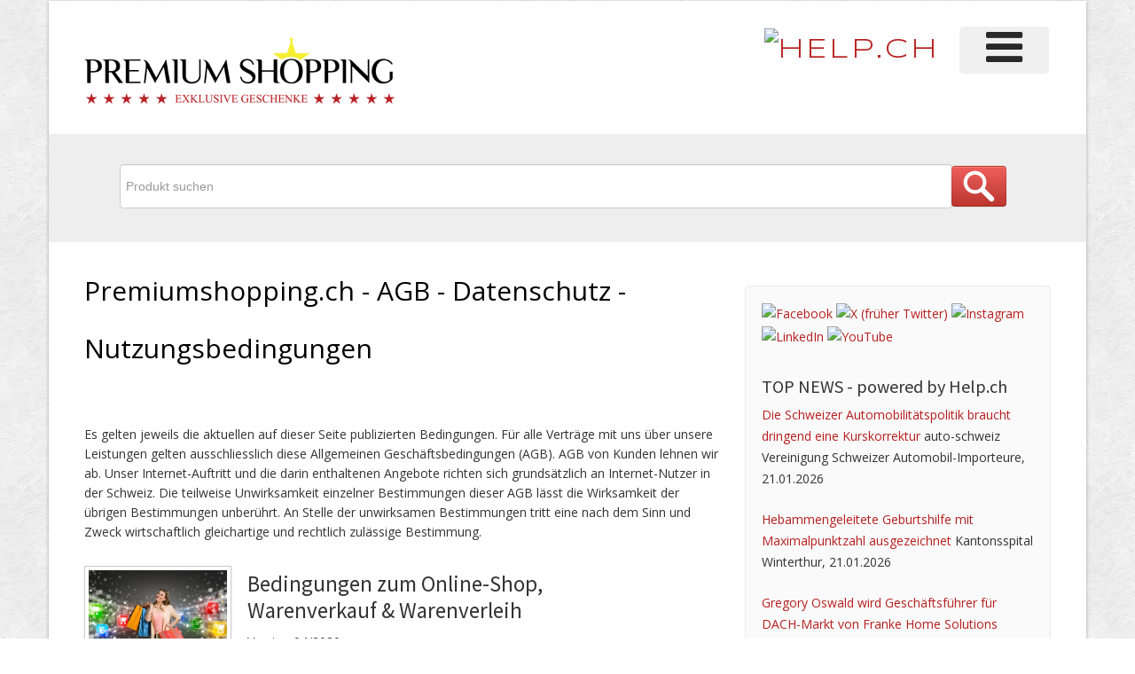

--- FILE ---
content_type: text/html;charset=UTF-8
request_url: https://www.premiumshopping.ch/agb.cfm
body_size: 21407
content:
<!DOCTYPE HTML>
<html lang="de">

 

<head>
	<meta charset="utf-8">
	<title>AGB - Nutzungsbedingungen Premiumshopping.ch</title>
	<meta name="viewport" content="width=device-width, initial-scale=1.0">
	<META NAME="author" CONTENT="www.premiumshopping.ch">
	<META NAME="publisher" CONTENT="www.premiumshopping.ch">
	<META NAME="copyright" CONTENT="www.premiumshopping.ch">
	<META NAME="audience" CONTENT="Alle">
	<META NAME="robots" CONTENT="INDEX,FOLLOW">
	<META NAME="Revisit-after" CONTENT="14 days">
	<META NAME="Content-Language" CONTENT="de">
	<META NAME="URL" CONTENT="www.premiumshopping.ch">
	<META NAME="cache-control" CONTENT="no-cache">
	<META http-equiv="expires" CONTENT="0">
	<META NAME="description" CONTENT="Rechtliche Hinweise, wie Allgemeine Geschäftsbedingungen AGB, Datenschutz und Nutzungsbedingungen von Premiumshopping.ch.">
	<META NAME="keywords" CONTENT="AGB, Allgemeine Geschäftsbedinungen, Datenschutz, Datenschutzhinweise, Nutzungsbedingungen, rechtliche Hinweise, rechtliches">
	
	
    <link href="scripts/bootstrap/css/bootstrap.min.css" rel="stylesheet">
    <link href="scripts/bootstrap/css/bootstrap-responsive.min.css" rel="stylesheet">

    <!-- Le HTML5 shim, for IE6-8 support of HTML5 elements -->
    <!--[if lt IE 9]>
      <script src="https://html5shim.googlecode.com/svn/trunk/html5.js"></script>
    <![endif]-->

    <!-- Icons -->
    <link href="scripts/icons/general/stylesheets/general_foundicons.css" media="screen" rel="stylesheet" type="text/css" />  
    <link href="scripts/icons/social/stylesheets/social_foundicons.css" media="screen" rel="stylesheet" type="text/css" />
    <!--[if lt IE 8]>
        <link href="scripts/icons/general/stylesheets/general_foundicons_ie7.css" media="screen" rel="stylesheet" type="text/css" />
        <link href="scripts/icons/social/stylesheets/social_foundicons_ie7.css" media="screen" rel="stylesheet" type="text/css" />
    <![endif]-->
    <link rel="stylesheet" href="scripts/fontawesome/css/font-awesome.min.css">
    <!--[if IE 7]>
        <link rel="stylesheet" href="scripts/fontawesome/css/font-awesome-ie7.min.css">
    <![endif]-->

    <link href="scripts/carousel/style.css" rel="stylesheet" type="text/css" />
    <link href="scripts/camera/css/camera.css" rel="stylesheet" type="text/css" />

    <link href="//fonts.googleapis.com/css?family=Syncopate" rel="stylesheet" type="text/css">
    <link href="//fonts.googleapis.com/css?family=Abel" rel="stylesheet" type="text/css">
    <link href="//fonts.googleapis.com/css?family=Source+Sans+Pro" rel="stylesheet" type="text/css">
    <link href="//fonts.googleapis.com/css?family=Open+Sans" rel="stylesheet" type="text/css">
    <link href="//fonts.googleapis.com/css?family=Pontano+Sans" rel="stylesheet" type="text/css">
    <link href="//fonts.googleapis.com/css?family=Oxygen" rel="stylesheet" type="text/css">

    <link href="styles/custom.css?v4" rel="stylesheet" type="text/css" />




<!-- Google tag (gtag.js) -->
<script async src="https://www.googletagmanager.com/gtag/js?id=G-7CRELSH20D"></script>
<script>
  window.dataLayer = window.dataLayer || [];
  function gtag(){dataLayer.push(arguments);}
  gtag('js', new Date());

  gtag('config', 'G-7CRELSH20D');
</script>



<style type="text/css">
span.nobr { white-space: nowrap; }
</style> 
		
</head>



 

<body id="pageBody">





<div id="divBoxed" class="container">
	
    <div class="transparent-bg" style="position: absolute;top: 0;left: 0;width: 100%;height: 100%;z-index: -1;zoom: 1;"></div>
	
    <div class="divPanel notop nobottom">
            <div class="row-fluid">
					
 
 

<div class="span7">
	
	<div class="pull-left" id="divLogo">
						
		
	        	<a href="/" id="divSiteTitle"><img src="images/logo-premiumshopping.png" alt="Premiumshopping.ch" border="0"></a>
	          
								
	                   
	                  
	</div>

</div>



<div class="span5">

	
	<div id="divMenuRight" class="pull-right">
		<div class="navbar">
			<button type="button" class="btn btn-navbar-highlight btn-large btn-primary" data-toggle="collapse" data-target=".nav-collapse">
				NAVIGATION <span class="icon-chevron-down icon-white"></span>
			</button>
			
			<div class="nav-collapse collapse">
				<ul class="nav nav-pills ddmenu">
				
				
 

					<li class="dropdown">
		
						<a href="https://verlag.help.ch/menu.cfm?mandant=9479" target="_blank" class="dropdown-toggle"><font size="7"><i class="icon-reorder"></i></font> </a>

					 						
						<ul class="dropdown-menu">	
						
 
								<li class="dropdown">
							 
						  		
								
					
					        	<a href="/">Premiumshop Angebote</a> 	
																					
								
                            
                            <ul class="dropdown-menu sub-menu">
							
                       			<li class="dropdown"><a href="angebote.cfm?art=Artikel-aus-Amerika&kat=22424">Artikel aus Amerika</a></li>
							
                       			<li class="dropdown"><a href="angebote.cfm?art=Auto-Zubehoer&kat=25066">Auto Zubehör</a></li>
							
                       			<li class="dropdown"><a href="angebote.cfm?art=Buecher-DVDs&kat=22381">Bücher-DVDs</a></li>
							
                       			<li class="dropdown"><a href="angebote.cfm?art=Dekoration&kat=21863">Dekoration</a></li>
							
                       			<li class="dropdown"><a href="angebote.cfm?art=Erlebnisse&kat=22332">Erlebnisse</a></li>
							
                       			<li class="dropdown"><a href="angebote.cfm?art=Esswaren&kat=22340">Esswaren</a></li>
							
                       			<li class="dropdown"><a href="angebote.cfm?art=Fuer-Sammler&kat=22347">Für Sammler</a></li>
							
                       			<li class="dropdown"><a href="angebote.cfm?art=Geld-Muenzen&kat=21861">Geld-Münzen</a></li>
							
                       			<li class="dropdown"><a href="angebote.cfm?art=Geschenkidee&kat=21870">Geschenkidee</a></li>
							
                       			<li class="dropdown"><a href="angebote.cfm?art=Gesundheit&kat=25081">Gesundheit</a></li>
							
                       			<li class="dropdown"><a href="angebote.cfm?art=Kids&kat=22389">Kids</a></li>
							
                       			<li class="dropdown"><a href="angebote.cfm?art=Onlinewerbung-fuer-Firmen&kat=22339">Onlinewerbung für Firmen</a></li>
							
                       			<li class="dropdown"><a href="angebote.cfm?art=Raritaeten&kat=22346">Raritäten</a></li>
							
                       			<li class="dropdown"><a href="angebote.cfm?art=Schmuck&kat=22329">Schmuck</a></li>
							
                       			<li class="dropdown"><a href="angebote.cfm?art=Sicherheit&kat=22276">Sicherheit</a></li>
							
                       			<li class="dropdown"><a href="angebote.cfm?art=Sonnenbrillen&kat=22388">Sonnenbrillen</a></li>
							
                       			<li class="dropdown"><a href="angebote.cfm?art=Spielen&kat=24466">Spielen</a></li>
							
                       			<li class="dropdown"><a href="angebote.cfm?art=Star-Trek&kat=22425">Star Trek</a></li>
							
                       			<li class="dropdown"><a href="angebote.cfm?art=Weihnachten&kat=22333">Weihnachten</a></li>
							
 
                            </ul>
                            </li>		
							
						
													
						 
							
						
						
									<li class="dropdown">
				            			<a href="https://verlag.help.ch/menu.cfm?mandant=9479" target="_blank" class="dropdown-toggle">Premiumshop Neuheiten</a>
				                	
				            				<ul class="dropdown-menu sub-menu">
													
										
	
										<li>
											
												<a href="https://www.premiumshopping.ch/aktionen.cfm">Aktionen</a>
											
										</li>

												
										
	
										<li>
											
												<a href="https://www.premiumshopping.ch/angebote.cfm?art=Bestseller&kat=22353">Bestseller</a>
											
										</li>

												
										
	
										<li>
											
												<a href="https://www.rabattissimo.ch">Lebensmittel Aktionen</a>
											
										</li>

												
										
	
										<li>
											
												<a href="https://www.premiumshopping.ch/angebote.cfm?art=Neuheiten&kat=22354">Neuheiten</a>
											
										</li>

												
										
	
										<li>
											
												<a href="https://www.premiumshopping.ch">Premiumshop Angebote</a>
											
										</li>

								
										</ul>
									
										</li>
							
									
						
						
									<li class="dropdown">
				            			<a href="https://verlag.help.ch/menu.cfm?mandant=9479" target="_blank" class="dropdown-toggle">Shop-Partner werden</a>
				                	
				            				<ul class="dropdown-menu sub-menu">
													
										
	
										<li>
											
												<a href="https://www.premiumshopping.ch/ueberuns.cfm">Kontakt</a>
											
										</li>

												
										
	
										<li>
											
												<a href="https://www.premiumshopping.ch/partner.cfm">Partner werden</a>
											
										</li>

								
										</ul>
									
										</li>
							
									
						
						
									<li class="dropdown">
				            			<a href="https://verlag.help.ch/menu.cfm?mandant=9479" target="_blank" class="dropdown-toggle">Links</a>
				                	
				            				<ul class="dropdown-menu sub-menu">
													
										
	
										<li>
											
												<a href="https://tel.help.ch/rating.cfm?key=284247&parm=rating&firma=Premiumshopping.ch" target="_blank">Bewerten Sie uns</a>
											
										</li>

												
										
	
										<li>
											
												<a href="https://www.casinoshop.ch" target="_blank">Casinoshop.ch</a>
											
										</li>

												
										
	
										<li>
											
												<a href="https://www.premiumshopping.ch/kontakt.cfm">Kontaktanfrage</a>
											
										</li>

												
										
	
										<li>
											
												<a href="https://www.premiumshopping.ch/newsletter.cfm">Newletter</a>
											
										</li>

								
										</ul>
									
										</li>
							
									
						
						
									<li class="dropdown">
				            			<a href="https://verlag.help.ch/menu.cfm?mandant=9479" target="_blank" class="dropdown-toggle">Angebote</a>
				                	
				            				<ul class="dropdown-menu sub-menu">
													
										
	
										<li>
											
												<a href="https://www.adressenshop.ch" target="_blank">Adressen Direktmarketing</a>
											
										</li>

												
										
	
										<li>
											
												<a href="https://www.konsumentenbewertung.ch/vorteile_fuer_firmen.cfm" target="_blank">Bewertungstools</a>
											
										</li>

												
										
	
										<li>
											
												<a href="https://www.namehosting.ch" target="_blank">Domain-Namen & Hosting</a>
											
										</li>

												
										
	
										<li>
											
												<a href="https://www.firmenportraet.ch" target="_blank">Eigene Webseite</a>
											
										</li>

												
										
	
										<li>
											
												<a href="https://www.yourwebshop.ch" target="_blank">Eigener Onlineshop</a>
											
										</li>

												
										
	
										<li>
											
												<a href="https://firmenmonitor.help.ch" target="_blank">Firmen Überwachung</a>
											
										</li>

												
										
	
										<li>
											
												<a href="https://www.webcoins.ch" target="_blank">Kundenbindung</a>
											
										</li>

												
										
	
										<li>
											
												<a href="https://www.aktuellenews.info" target="_blank">Medienpublikationen</a>
											
										</li>

												
										
	
										<li>
											
												<a href="https://www.werbemarkt-schweiz.com/angebot_onlinewerbung.cfm" target="_blank">Onlinewerbung Bannering</a>
											
										</li>

												
										
	
										<li>
											
												<a href="https://seo.help.ch" target="_blank">SEO & Google AdWords</a>
											
										</li>

								
										</ul>
									
										</li>
							
									
						
						
									<li class="dropdown">
				            			<a href="https://verlag.help.ch/menu.cfm?mandant=9479" target="_blank" class="dropdown-toggle">Portale</a>
				                	
				            				<ul class="dropdown-menu sub-menu">
													
										
	
										<li>
											
												<a href="https://tel.help.ch" target="_blank">Branchenbuch</a>
											
										</li>

												
										
	
										<li>
											
												<a href="https://www.eventkalender.ch" target="_blank">Eventkalender</a>
											
										</li>

												
										
	
										<li>
											
												<a href="https://handelsregister.help.ch" target="_blank">Handelsregister</a>
											
										</li>

												
										
	
										<li>
											
												<a href="https://www.help.ch/kalender2025.cfm" target="_blank">Kalender 2025</a>
											
										</li>

												
										
	
										<li>
											
												<a href="https://www.logoregister.ch" target="_blank">Logoregister</a>
											
										</li>

												
										
	
										<li>
											
												<a href="https://lottozahlen.help.ch" target="_blank">Lottozahlen</a>
											
										</li>

												
										
	
										<li>
											
												<a href="https://www.markenmeldungen.ch" target="_blank">Markenregister</a>
											
										</li>

												
										
	
										<li>
											
												<a href="https://www.notfallnummern.ch" target="_blank">Notfallnummern</a>
											
										</li>

												
										
	
										<li>
											
												<a href="https://www.plz-postleitzahl.com" target="_blank">Postleitzahlen</a>
											
										</li>

												
										
	
										<li>
											
												<a href="https://www.swiss-press.com" target="_blank">Presseportal</a>
											
										</li>

												
										
	
										<li>
											
												<a href="https://www.atlas-schweiz.ch" target="_blank">Schweizer Gemeinden</a>
											
										</li>

												
										
	
										<li>
											
												<a href="https://www.videos.ch" target="_blank">Videos</a>
											
										</li>

												
										
	
										<li>
											
												<a href="https://www.tagesthemen.ch/geburtstag.cfm" target="_blank">Wer hat heute Geburtstag</a>
											
										</li>

												
										
	
										<li>
											
												<a href="https://win.help.ch" target="_blank">Wettbewerbe</a>
											
										</li>

								
										</ul>
									
										</li>
							
									
						
						
									<li class="dropdown">
				            			<a href="https://verlag.help.ch/menu.cfm?mandant=9479" target="_blank" class="dropdown-toggle">Vergleiche</a>
				                	
				            				<ul class="dropdown-menu sub-menu">
													
										
	
										<li>
											
												<a href="https://www.rabattissimo.ch" target="_blank">Aktionen</a>
											
										</li>

												
										
	
										<li>
											
												<a href="https://www.krankenversicherung.ch" target="_blank">Krankenkassen</a>
											
										</li>

								
										</ul>
									
										</li>
							
									
						
						
									<li class="dropdown">
				            			<a href="https://verlag.help.ch/menu.cfm?mandant=9479" target="_blank" class="dropdown-toggle">Onlineshops</a>
				                	
				            				<ul class="dropdown-menu sub-menu">
													
										
	
										<li>
											
												<a href="https://www.b2b-shop.ch" target="_blank">B2B-Werbeshop</a>
											
										</li>

												
										
	
										<li>
											
												<a href="https://www.coupondeals.ch" target="_blank">Couponshop</a>
											
										</li>

												
										
	
										<li>
											
												<a href="https://www.domainshop.ch" target="_blank">Domainshop</a>
											
										</li>

												
										
	
										<li>
											
												<a href="https://www.casinoshop.ch" target="_blank">Gaming und Spiele</a>
											
										</li>

												
										
	
										<li>
											
												<a href="https://www.premiumshopping.ch" target="_blank">Premiumshopping</a>
											
										</li>

								
										</ul>
									
										</li>
							
									
						
						
									<li class="dropdown">
				            			<a href="https://verlag.help.ch/menu.cfm?mandant=9479" target="_blank" class="dropdown-toggle">Partner</a>
				                	
				            				<ul class="dropdown-menu sub-menu">
													
										
	
										<li>
											
												<a href="https://medienpartner.help.ch/angebot-kmu.cfm" target="_blank">Eventpartner</a>
											
										</li>

												
										
	
										<li>
											
												<a href="https://medienpartner.help.ch/angebot-kmu.cfm" target="_blank">Medienpartner</a>
											
										</li>

												
										
	
										<li>
											
												<a href="https://medienpartner.help.ch/angebot-kmu.cfm" target="_blank">Werbeagenturen</a>
											
										</li>

								
										</ul>
									
										</li>
							
									
						
						
									<li class="dropdown">
				            			<a href="https://verlag.help.ch/menu.cfm?mandant=9479" target="_blank" class="dropdown-toggle">Unternehmen</a>
				                	
				            				<ul class="dropdown-menu sub-menu">
													
										
	
										<li>
											
												<a href="https://www.help.ch/kontakt.cfm" target="_blank">Kontakt</a>
											
										</li>

												
										
	
										<li>
											
												<a href="https://verlag.help.ch/helpmedia.cfm" target="_blank">Über uns «Help.ch»</a>
											
										</li>

												
										
	
										<li>
											
												<a href="https://verlag.help.ch/referenzen.cfm" target="_blank">Referenzen</a>
											
										</li>

												
										
	
										<li>
											
												<a href="https://jobs.help.ch" target="_blank">Jobs</a>
											
										</li>

												
										
	
										<li>
											
												<a href="https://www.help.ch/agb.cfm" target="_blank">AGB</a>
											
										</li>

								

						</ul>
									
					</li>
	
				</ul>
			</div>
		</div>
	</div>					
	

   	<div class="pull-right" id="divLogo2" style="margin-bottom:10px;">
		<a name="divSiteTitle" id="divSiteTitle" href="https://www.help.ch" target="_blank"><img src="https://bild.help.ch/grafik/help-ch-2024-logo-232px.png" alt="HELP.CH" border="0"></a> 
   	</div>
		

</div>		

              

            </div>
 
    </div>
	<br>
	
<div align="center" style="background-color:#EEEEEE;padding-left:30px;padding-right:40px;padding-top:4px;line-height:15px;">
 
			

 <style>
 .uneditable-input, input[type=text], input[type=password], input[type=datetime], input[type=datetime-local], input[type=date], input[type=month], input[type=time], input[type=week], input[type=number], input[type=email], input[type=url], input[type=tel], input[type=color], input[type=search], select, textarea {
 margin:0px;
 }
 

.input-group {
    display: inline-flex;
}

.input-xxlarge-hesInput {
  min-height: 40px;
  width: 925px;  
}

 </style>
 
 <style type="text/css"> 
@media screen and (max-width: 1200px)
 { 
 
 .input-xxlarge-hesInput {
    width: 90%;
} 
 

.input-group {
    display: flex;
}  
 
 } 
 
@media screen and (max-width: 767px)
 { 

 
 .input-xxlarge-hesInput {
    width: 80%;
	min-height: 35px;
} 

 
 }  
</style> 


				<div align="center" class="row-fluid">
					<div align="center" class="span12">
				 <br><br>
				 
				 
				<form action="suche.cfm" method="POST"> 
				
				
				
				 
				 

				 	 <div align="center" class="input-group">
					 	<table width="100%" border="0" cellspacing="0" cellpadding="0"><tr><td nowrap>
						 
						
			         	<input type="Text" name="hesInput" message="Bitte Suchbegriff erfassen" required="Yes" class="input-xxlarge-hesInput" placeholder="Produkt suchen">

						<input type="hidden" id="hesDesc" name="hesDesc" value="false" /> 
						<input class="hes-input" type="hidden" id="hesId" name="hesId" />
						
						<input type="image" src="grafik/suche.png" class="btn btn-danger searchbutton" style="background-color: #D1412A;margin-left:-5px;">
					 	</td></tr></table>
					</div>
					<div>&nbsp;</div>					
					
					
				</form> 	
					</div>
				</div>

</div>			

    <div class="contentArea">

        <div class="divPanel notop page-content">

            		
 
			
            	
            <div class="row-fluid">
                <div class="span8" id="divMain"">
						<br>
				 
					
				 	 
			<!--Start Contact form -->
			
			 
 
			
			
			<h1>Premiumshopping.ch - AGB - Datenschutz - Nutzungsbedingungen</h1>
			<br>
			<br>
			Es gelten jeweils die aktuellen auf dieser Seite publizierten Bedingungen. 
			
			Für alle Verträge mit uns über unsere Leistungen gelten ausschliesslich diese Allgemeinen Geschäftsbedingungen (AGB). 
			AGB von Kunden lehnen wir ab.
			
			Unser Internet-Auftritt und die darin enthaltenen Angebote richten sich grundsätzlich an Internet-Nutzer in der Schweiz.
			
			Die teilweise Unwirksamkeit einzelner Bestimmungen dieser AGB lässt die Wirksamkeit der übrigen Bestimmungen unberührt. 
			An Stelle der unwirksamen Bestimmungen tritt eine nach dem Sinn und Zweck wirtschaftlich gleichartige und rechtlich zulässige Bestimmung.
			<br>
			<br>
			

			

			

			

			
			
			<div class="row-fluid">		
		        <div class="span3">
						<img src="grafik/teaser_agb_shopping.jpg" class="img-polaroid" style="margin:5px 0px 15px;" alt="AGB Shopping">
				</div>          
                
				<div class="span8">            
                    <p> 
						
						<h2>Bedingungen zum Online-Shop, Warenverkauf & Warenverleih</h2>
						
						Version 04/2020<br>
						<br>
						
											
1. Vertragsabschluss<br>
						Diese erweiterten Geschäftsbedingungen gelten für Kaufverträge mit Privatkunden und Unternehmen, die über die Webseite/Onlineshop des Anbieters abgeschlossen werden.
						<br>
						<br>
						Die Bestellung wird vom Anbieter bestätigt. Der Vertrag ist abgeschlossen, sobald die Bestätigung beim Käufer eintrifft. 
						<br>
						<br>
						Es gelten die jeweils aktuell publizierten AGBs, Geschäfts-, Shop- & Nutzungsbedingungen, diese können jederzeit und ohne Vor&shy;ankündigung geändert werden.
						<br>
						<br>
						Beim Kauf von Premiumshopping.ch-Produkten (gekennzeichnete Eigenprodukte) kommt der Kaufvertrag unmittelbar zwischen dem Händler (als Verkäufer) und dem Kunden (als Käufer) zustande.
						<br>
						<br>
						Beim Kauf von Fremd-Produkten von Shop-Partnern: Premiumshopping.ch übernimmt im Auftrag des Händlers die Bewerbung oder Vermarktung der entsprechenden Produkte 
						und vermittelt die Käufe. Premiumshopping.ch ist stets nur als Vermittlerin und Dienstleisterin für den Händler tätig, 
						wird aber selber nicht zur Vertragspartei des Kunden.
						<br>
						<br>
						Wird nach der Bestellbestätigung zudem festgestellt, dass ein Produkt nicht lieferbar ist, mehr als haushaltsübliche Mengen bestellt wurden oder 
						eine (Teil-) Leistung nicht erbracht werden kann, so kann der Verkäufer bzw. Premiumshopping.ch die entsprechende Bestellung 
						ganz oder teilweise stornieren bzw. vom Vertrag zurücktreten. Der Kunde hat in diesem Fall keinen Anspruch auf Lieferung der bestellten Ware oder Erbringung 
						der entsprechenden Leistung.
						<br>
						<br>
						
						2. Preise und Angebote<br>
						Die Preise werden in CHF angegeben. Mehrwertsteuer und vorgezogene Recyclinggebühr sind inbegriffen bzw. entsprechend ausgewiesen. Versandkosten werden extra verrechnet.
						<br>
						<br>
						Die Angebote auf dem Online-Shop richten sich grundsätzlich an handlungsfähige Kunden über 18 Jahren sowie Unternehmen mit Wohnsitz bzw. Geschäftssitz in der Schweiz oder Liechtenstein. 
						Kunden unter 18 Jahren bzw. nicht voll handlungsfähige Personen bestätigen gegenüber Premiumshopping.ch und dem jeweiligen Verkäufer 
						mit jeder Bestellung, dass ihnen die Zustimmung des gesetzlichen Vertreters für den entsprechenden Kauf vorliegt.
						<br>
						<br>
						
						Der Anbieter behält sich das Recht vor, die Preise jederzeit zu ändern. Für die Kunden gelten die am Bestelldatum auf der Webseite veröffentlichten Preise bzw. 
						die bestätigten Preise gemäss schriftlicher Offerte.
						<br>
						<br>
						
						
						
						3. Lieferbedingungen<br>
						
						3.1 Gekennzeichnet Eigenprodukte<br>
						Es gelten die auf dem Online-Shop angegebenen Liefer- und Versandarten, ansonsten werden die Produkte innerhalb von 5 Arbeitstagen versandt. 
						Ist eine längere Versandfrist notwendig, wird der Kunde spätestens nach Ablauf dieser Zeit informiert. 
						Sollte keine Information erfolgen, ist der Kunde berechtigt, auf die Lieferung zu verzichten. <br>
						<br>
						Auf die Lieferzeiten der Transportunternehmen hat der Onlineshop bzw. der Verkäufer keinen Einfluss.<br>
						<br>
						
						
						
						3.2 Die Verkäufer sind zu Teillieferungen berechtigt.<br>
						
						
						Der Onlineshop kann für Lieferungen und Teillieferungen unterschiedliche Transportunternehmen beauftragen. 
						Grundsätzlich wird nur an die Bordsteinkante geliefert. 
						Die Lieferung von Kleingeräten an die Haustüre oder ins Postfach des Kunden liegt im Ermessen des ausführenden Transportunternehmens.
						 
						<br>
						<br>
						3.3 Die im Angebot oder in der Bestellbestätigung genannte Lieferfrist gilt nur als Richtwert und ist nicht verbindlich.
						Auf die Lieferzeiten der Transportunternehmen hat der Onlineshop bzw. Verkäufer keinen Einfluss.<br>
						<br>
						
						
						Der Onlineshop nennt Lieferfristen nur als Richtwerte. Diese sind nicht verbindlich. 
						Sollte eine Lieferfrist nicht eingehalten werden können, so kann der Kunde nach Ablauf einer von ihm schriftlich bekanntzugebenden Nachfrist 
						von mindestens 30 Tagen von der getätigten Bestellung zurücktreten. Weitergehende Ansprüche kann der Kunde nicht geltend machen.
						<br>
						<br>
						
						
						3.4
						Der Onlineshop kann bestätigte Bestellungen aufgrund äusserer, nicht beeinflussbaren Umständen oder anderen Umständen ohne Kostenfolge annullieren.
						
						<br>
						<br>
						3.5
						Die Preise und Konditionen gelten für den Versand von Paketen innerhalb der Schweiz und ins Fürstentum Liechtenstein. 
						<br>
						<br>
						
						3.6 Produkte von Shop-Partnern<br>
						Die Auslieferung der Produkte und das Inkasso erfolgen direkt durch den/die jeweiligen Shop-Partner. 
						Sie erhalten demzufolge pro Anbieter eine separate Lieferung/Rechnung. 
						Es gelten die Geschäftsbedingungen unserer Anbieter/Partner.
						<br>
						<br>
						
						
						4. Transportrisiko, Transportschäden und Transportgarantie<br>
						
						
4.1. Der Versand bei Bestellungen im Onlineshop erfolgt auf Gefahr des Kunden, ist nicht durch den Onlineshop oder den Verkäufer transportversichert.<br>
<br>


4.2. Der Kunde verpflichtet sich, die angelieferte Ware sofort auf Richtigkeit, Vollständigkeit und Unversehrtheit zu überprüfen. Schäden an der gelieferten Ware müssen schnellstmöglich, spätestens aber 5 Kalendertage nach Anlieferung, dem ausführenden Transportunternehmen gemeldet werden.<br>
<br>


4.3. Bei Beanstandungen müssen sämtliche Teile der Originalverpackung aufbewahrt werden. Diese dürfen erst nach schriftlicher Zustimmung des Transportunternehmens oder des Verkäufers entsorgt werden.<br>
<br>


4.4. Der Kunde kann unabhängig vom Onlineshop eine Transportgarantie für Transportschäden und Transportverluste bei einer externen Versicherung abschliessen.<br>
<br>


	
						
						
						
						 
						
						5. Widerrufsrecht und Rücktrittsrecht<br>
						
						5.1 Gekennzeichnet Eigenprodukte<br>
						
						Die Kunden können den Kaufvertrag innerhalb von 7 Tagen ohne Angabe von Gründen widerrufen. 
						Die Frist für die Wahrnehmung dieses Rechts beginnt an dem Tag, an dem die Ware beim Verbraucher eintrifft. 
						Der Kunde kann bereits gelieferte Waren auf seine eigenen Kosten zurückschicken. 
						<br>
						<br>
						Bereits geleistete Zahlungen werden vom Anbieter zurückerstattet nach Abzug einer Aufwandsentschädigung von mindestens 10 % bzw. Mindestabzug von CHF 25.-, wenn das Produkt geöffnet, bzw. gebraucht wurde.
						<br>
						<br>
						Die Rückzahlung erfolgt erst nach Eintreffen der Ware in ungeöffnetem, original verpacktem, ungebrauchtem Zustand.
						<br>
						<br>
						Wenn ein Kunde vom Kauf zurücktritt wegen verspäteter Lieferung oder Mängel an den Waren, für die der Anbieter verantwortlich ist, erstattet der Anbieter bereits bezahlte Beträge sowie die Rücksendungskosten zurück.
						<br>
						<br>
						Gelieferte Waren bleiben bis zur vollständigen Zahlung Eigentum des Anbieters.
						<br>
						<br>
						5.2 Produkte von Shop-Partnern<br>
						Die Auslieferung der Produkte und das Inkasso erfolgen direkt durch den/die jeweiligen Shop-Partner. 
						Sie erhalten demzufolge pro Anbieter eine separate Lieferung/Rechnung. 
						Es gelten die Geschäftsbedingungen unserer Anbieter/Partner.
						<br>
						<br>
						

						6. Haftung und Garantie<br>
						Der Anbieter garantiert für die Dauer von 24 Monaten, dass die Ware die zugesicherten Eigenschaften aufweist, keine ihren Wert oder Tauglichkeit zum vorausgesetzten Gebrauch beeinträchtigende Mängel hat sowie den vorgeschriebenen Leistungen und Spezifikationen entspricht.
						<br>
						<br>
						Der Käufer hat die gelieferte Ware so rasch wie möglich, spätestens aber innerhalb 5 Kalendertage, zu prüfen und Mängel sofort zu melden. Geheime Mängel können auch nach Inbetriebnahme bzw. Verwendung der Ware noch beanstandet werden. Die Leistung von Zahlungen gilt nicht als Verzicht auf Mängelrüge.
						<br>
						<br>
						Liegt ein Mangel vor, so obliegt es im Ermessen des Anbieters zu entscheiden, wie der Mangel behoben wird. 
						Dies geschieht entweder durch unentgeltliche Nachbesserung, einen dem Minderwert entsprechenden Abzug vom Preis oder Ersatzlieferung 
						(kann auch ein gleichwertiges Produkt sein). 
						<br><br>
						
						7. Zahlung<br>
						Die Zahlung ist auf Wunsch des Käufers auf folgende Arten möglich:
						<br>
						<br>
						
						Zahlung mittels elektronischen Zahlungsmitteln, wie Kreditkarte, Twint, PostFinance Card oder PostFinance e-finance: 
						Bei Bezahlung der Bestellung wird der Kaufpreis sofort zur Zahlung fällig und die Belastung des Kontos erfolgt mit Abschluss der Bestellung.
						<br>
						<br>
						Zahlung mittels Rechnung und Vorauskasse: Bei Bestellung wird der Kaufpreis zur Zahlung fällig und die Ware wird nach Zahlungseingang dem Käufer zugestellt.
						<br>
						<br>
						
						Zahlung via PayPal-Zahlungsdienst: Es gelten die allgemeinen Geschäftsbedingungen von PayPal: http://www.paypal.ch. Mit der Bestätigung einer Bestellung erklärt sich der Käufer ausdrücklich mit den AGB von PayPal einverstanden.<br>
<br>
Für Rückforderungen bezahlter PayPal-Zahlungen müssen die Bedingungen zum Onlineshop und unsere AGB erfüllt sein.
						<br>
						<br>
						Zahlung mittels weiteren Zahlungarten, wie Bitcoin: Bei Bestellung wird der Kaufpreis zur Zahlung fällig. Die Zahlungsinstruktionen werden dem Käufer
						übermittelt. Die Ware wird nach Zahlungseingang dem Käufer zugestellt. Der Onlineshop oder Verkäufer kann eine Obergrenze der Kaufssumme für Bitcoin-Zahlungen festlegen.
						<br>
						<br>
						Die Ware geht erst nach vollständiger Bezahlung in den Besitz des Käufers über.
						<br>
						<br>
						8. Produktverleih<br>
						
						Produkte, welche von HELP Media AG an Kunden verliehen werden, bleiben jederzeit im Eigentum von HELP Media AG. Die Vertragsparteien heissen Verleiher als Eigentümer der zu verleihenden Sache und Entleiher. Durch den Leihvertrag bleibt HELP Media AG (Verleiher) Eigentümer und wird zum mittelbaren Besitzer, der Entleiher wird unmittelbarer Besitzer der Sache.  
						<br><br>
						Nach Ablauf der befristeten Leihzeit oder nach Kündigung durch den Verleiher hat der Entleiher dem Verleiher die entliehene Sache (dieselbe Sache) zurückzugeben. Während der Leihzeit darf die Sache vom Entleiher nur vertragsgemäss und gesetzeskonform gebraucht werden. Er ist nicht berechtigt, die Sache an Dritte weiterzugeben.
						<br><br>
						Das Schweizer Geldspielgesetz (BGS) und die dazugehörigen Verordnungen sind bei Produkten aus dem Gaming-Bereich stets einzuhalten.  HELP Media AG schliesst beim Verstoss gegen diese Regeln jegliche Haftung aus.
						<br><br>
						Bei Schäden durch nicht vertragsgemässen Verbrauch, übermässige Abnutzung oder zu spät zurückgegebene Artikel hat der Entleiher die entsprechenden Kosten zu tragen. 
						<br><br>
						Sofern für die Sache Unterhaltungskosten anfallen, trägt diese der Entleiher.
						<br><br>	
						
						 

					</p>
                </div>		 
            </div>
			
			
			<hr>	
			
			<div class="row-fluid">		
		        <div class="span3">
						<img src="images/teaser_agb.jpg" class="img-polaroid" style="margin:5px 0px 15px;" alt="AGB">
				</div>          
                
				<div class="span8">            
                    <p> 
						
						<h2>Allgemeine Geschäftsbedingungen (AGB)</h2>
						
						Version 01/2017<br>
						<br>
						
						
						Publikationen eines Angebots, Inserate, Werbeteaser<br>
						
						Die Publikation eines Angebots auf Premiumshopping.ch, auf unserer Webseite und ihre weiteren Seiten (nachfolgend "Website" genannt), ist die Basis für weitere Informations-Publikationen. 
						Eingetragene Unternehmen und Personen, sowie Käufer von Dienstleistungen und/oder Produkten werden nachfolgend als "Kunden" bezeichnet. 
						Die erfassten Informationen werden im HELP-Netzwerk publiziert. Der Kunde erklärt sich mit der Nutzung seiner Daten einverstanden. 
						HELP Media AG ist Eigentümer dieser Daten. Persönliche Daten (z.B. Email-Adressen) werden nicht publiziert.
						HELP Media AG informiert ihre Kunden in unregelmässigen Abständen über aktuelle Informationen und/oder Sparmöglichkeiten.

						<br>
						<br>
						
						1. Vertragsgegenstand<br>
						HELP Media AG verkauft dem Kunden Dienstleistungen und/oder Produkte zu den aktuellen Liefer- und Verkaufsbedingungen (AGB).
						<br>
						<br>
						Terminangaben von HELP Media AG gelten als allgemeine Zielvorgaben, soweit sie nicht ausdrücklich als verbindliche Zusicherungen vereinbart sind.
						<br>
						<br>
						HELP Media AG kann sich zur Erbringung ihrer Leistungen geeigneter Dritter bedienen.
						<br>
						<br>
						Nachträgliche Änderungen des Leistungsinhalts unterliegen einer angemessenen Anpassung des vereinbarten Preises.
						<br>
						<br>
						
						
						2. Vertragsabschluss<br>
						Der Vertrag zwischen dem Kunden und HELP Media AG kommt erst durch einen Auftrag des Kunden und dessen Annahme durch HELP Media AG zustande. 
						Der Auftrag des Kunden erfolgt per Telefon, schriftlich, persönlich oder via Internet. HELP Media AG nimmt den Auftrag an, indem sie dem Kunden die gewünschte Dienstleistung aufschaltet oder bestätigt.
						<br>
						<br>
						
						
						Nach Ablauf der vereinbarten Dauer wird der Vertrag, sofern keine Kündigung einer der beiden Parteien vorliegt, automatisch um die im Vertrag vereinbarte Dauer verlängert bzw. erneuert.
						<br>
						<br>
						Kunden erhalten periodisch die Publikationsinformation und können sich jederzeit ohne Angaben von Gründen aus dem Verzeichnis löschen lassen.
						<br>
						<br>
						
						3. Produkteangebot<br>
						Sämtliche Angaben zu den Dienstleistungen, die der Kunde im Rahmen des Bestellvorganges erhält, sind unverbindlich. Insbesondere sind Änderungen in Design und Technik, welche die Funktionalität einer Dienstleistung verbessern, sowie Irrtum bei Beschreibung, Abbildung und Preisangabe vorbehalten. 
						<br>
						<br>
						HELP Media AG behält sich das Recht vor eigene Webadressen (Domainnamen) durch andere zu ersetzen, falls sie bezüglich Aktualität und/oder Werbewirksamkeit den Wert der Dienstleistungen verbessern oder den aktuellen Marktbedürfnissen besser entsprechen.
						<br>
						<br>
						Werbelogos des Kunden sind grundsätzlich statisch und haben keine Inhalte, welche von der Norm abweichen. 
						<br><br>
						HELP Media AG behält sich das Recht vor ganze Einträge, einzelne Daten, Textpassagen, Fotos oder Logos ohne Angaben von Gründen nicht zu publizieren, anzupassen oder zu löschen. 
						<br>
						<br>
						
						

						
						4. Gewährleistung und Haftung<br>
						Soweit wir von Dritten aufgrund des Inhalts und/oder der Verbreitung der Werbung von unserem Kunden in Anspruch genommen werden, 
						ist der Kunde verpflichtet, uns auf erstes Verlangen von jeglichen solchen Ansprüchen vollständig freizustellen und uns vollständig schadlos zu halten. Siehe auch den Absatz Haftung unter den Nutzungsbedingungen.
						<br>
						<br>
						

						5. Zahlungsbedingungen<br>
						Sämtliche Preise sind Richtpreise, die laufend dem Markt angepasst werden. Sie verstehen sich in Schweizer Franken (CHF), exklusive Mehrwertsteuer. 
						Die Zahlung hat grundsätzlich netto innerhalb von 20 Tagen nach Rechnungsstellung zu erfolgen. 
						HELP Media AG behält sich das Recht vor, nur Zahlungen mittels Kreditkarte oder Vorkasse zu akzeptieren.
						<br>
						<br>
						
						6. Geistiges Eigentum, Schutz- und Nutzungsrechte<br>
						HELP Media AG behält sich für jedes Design, jeden Text, jede Grafik auf ihrer Website alle Rechte vor. 
						Der Name HELP Media AG, alle Seitenkopfzeilen, Navigationsleisten, Grafiken und Schaltflächensymbole sind eingetragene Warenzeichen, Handelsmarken oder Schutzmarken von HELP Media AG. 
						<br>
						<br>
						Alle anderen auf dieser Website zitierten Warenzeichen, Produktnamen oder Firmennamen bzw. -logos sind das Eigentum der jeweiligen Berechtigten. An Abbildungen, Zeichnungen, Kalkulationen und sonstigen Unterlagen behält sich HELP Media AG die Eigentums- und Urheberrechte vor. 
						Vor ihrer Weitergabe an Dritte bedarf der Nutzer der ausdrücklichen schriftlichen Zustimmung von HELP Media AG.
						<br>
						<br>
						Sämtliche Schutzrechte wie Immaterialgüter- und Lizenzrechte an den von HELP Media AG im Rahmen der Abwicklung des Vertragsverhältnisses angefertigten Unterlagen, Produkten oder sonstigen Arbeitsergebnissen
						sowie dem dabei entwickelten oder verwendeten Know-how stehen ungeachtet einer Zusammenarbeit zwischen HELP Media AG und dem Kunden ausschliesslich HELP Media AG zu.
						<br>
						<br>
						
						
						
						7. Informationsaustausch<br>
						Der Kunde entbindet die bei/von HELP Media AG angestellten/beauftragten Rechtsanwälte vom Anwaltsgeheimnis, also von der anwaltlichen Geheimhaltungspflicht gegenüber den bei HELP Media AG angestellten Mitarbeitenden, 
						damit eine unternehmensinterne Kommunikation innerhalb von HELP Media AG uneingeschränkt möglich ist.
						<br>
						<br>		
						
						
						
						8. Datenschutz<br>
						Gemäss den aktuellen Bedingungen unter Absatz Datenschutz. Publiziert unter https://www.help.ch/agb.cfm
						<br>
						<br>
						
						9. Nutzungsbedingungen<br>
						Gemäss den aktuellen Bedingungen unter Absatz Nutzungsbedingungen. Publiziert unter https://www.help.ch/agb.cfm
						<br>
						<br>
						
						
						10. Vertragsdauer Werbebuchung<br>
						Eine Kündigung ist von beiden Seiten auf Ende der vereinbarten und bezahlten Dauer des Werbeauftritts, mit einer Kündigungsfrist von 1 Monat möglich. 
						Nach Ablauf der vereinbarten Dauer wird der Vertrag, sofern keine Kündigung einer der beiden Parteien vorliegt, automatisch um die im Vertrag vereinbarte Dauer verlängert bzw. erneuert.
						<br>
						<br>
						Beanstandungen sind spätestens innert 14 Tagen ab Rechnungsdatum der HELP Media AG schriftlich mitzuteilen, ansonsten gilt die Rechnung vom Kunden als genehmigt.
						<br>
						<br>
						HELP Media AG behält sich das Recht vor, die Leistungen für nicht bezahlte Dienstleistungen oder bei Zuwiderhandlung gegen die AGB jederzeit auszusetzen. Durch Aussetzung der Dienstleistungen bleibt die Forderung trotzdem bestehen. 
						<br>
						<br>
						
						
						11. Gerichtsstand und anwendbares Recht<br>
						Die vorliegenden AGB und die Verträge, die aufgrund dieser AGB geschlossen werden, unterliegen Schweizerischem Recht. Gerichtsstand ist das für den Ort des Sitzes von HELP Media AG zuständige Gericht, soweit nicht ein anderes Gericht aufgrund zwingender gesetzlicher Vorschriften ausschliesslich zuständig ist.
						HELP Media AG ist jedoch befugt ihre Rechte auch am Domizil oder Sitz des Nutzers oder vor jeder anderen zuständigen Behörde geltend zu machen.
						<br>
						<br>
						
						
						12. Schlussbestimmungen<br>
						Beim Verkauf von Dienstleistungen und/oder Produkten durch HELP Media AG gelten ausschliesslich die AGB in ihrer zum Zeitpunkt des jeweiligen Vertragsabschlusses gültigen Fassung. 
						Diese Geschäftsbedingungen gelten insbesondere auch, wenn sie von denjenigen des Kunden differieren sollten. AGB von Kunden lehnen wir ab. 
						<br>
						<br>
						Sollten einzelne Bestimmungen dieser AGB unwirksam sein oder unwirksam werden, berührt das die Rechtswirksamkeit der übrigen Bestimmungen nicht. 
						An Stelle der unwirksamen Bestimmungen tritt eine nach dem Sinn und Zweck wirtschaftlich gleichartige und rechtlich zulässige Bestimmung.
						<br>
						<br>
						Im Übrigen behält sich HELP Media AG jederzeit Änderungen dieser Allgemeinen Geschäftsbedingungen vor.

					</p>
                </div>		 
            </div>
			
			
			<hr>
								
			
			
			<div class="row-fluid">		
		        <div class="span3">
						<img src="images/teaser_datenschutz.jpg" class="img-polaroid" style="margin:5px 0px 15px;" alt="Datenschutz">
				</div>          
                
				<div class="span8">            
                    <p> 
						
						<h2>Datenschutz: Cookie Policy, Bestimmungen, Kontakt</h2>
						
						Version 05/2018<br>
						<br>
						
			
			<b>Cookie Policy</b>
			<br>
			<br>
			1. HELP Media AG setzt auf allen Web&shy;seiten im HELP-Netzwerk soge&shy;nannte Browser-Cookies (nach&shy;folgend "Cookie") ein, um die Nutzung dieser Website und
			anderer von HELP Media AG betrie&shy;bener Web&shy;sites und Anwen&shy;dungen (nach&shy;folgend "Website") zu ver&shy;einfachen. 
			<br>
			<br>
			
			2. Datenerhebung auf unseren Webseiten: Wenn Sie unsere Webseiten wie help.ch, telefonbuch24.ch, wirtschaftsregister.ch und weitere besuchen, sammeln wir mittels
			Web-Analyse-Technologien und durch den Einsatz von Cookies statis&shy;tische Daten und Infor&shy;mationen über die Art und Weise Ihrer Nutzung der Web&shy;seite.
			Dabei wird auch erfasst, welche Werbung Sie anklicken.
			<br>
			<br>
					
												
						
			3. So funktionieren Cookies: 
			

			Cookies sind kleine Text&shy;dateien, die der Brow&shy;ser auf dem Rechner des Nutzers ablegt. Cookies ermög&shy;lichen es beispiels&shy;weise, dass einmal ge&shy;tätigte Text&shy;eingaben in Formular&shy;feldern der Web&shy;site gespeichert werden, so dass Sie diese beim nächsten Besuch der Web&shy;site nicht erneut eingeben müssen.
			<br>
			<br>
			
 			4. Cookie-Einstellungen: 
			

Sie können selber ent&shy;scheiden, ob der Web&shy;server unserer Website auf Ihrem Rechner Cookies speichern darf oder nicht. Sie haben jeder&shy;zeit die Wahl, Ihren Browser so einzu&shy;stellen, dass keine Cookies akzep&shy;tiert und ge&shy;speichert werden. Sie können bereits ge&shy;spei&shy;cherte Cookies jeder&shy;zeit löschen.<br><br>

Wir weisen Sie darauf hin, dass die Nutzung einzelner Funktionen unserer Web&shy;site einge&shy;schränkt oder unterbunden sein kann, wenn Sie Cookies der Web&shy;site ab&shy;lehnen. Zur Verein&shy;fachung der Nutzung der Website empfehlen wir daher, Ihren Browser so einzu&shy;stellen, dass Cookies der Web&shy;site akzep&shy;tiert werden.

			<br>
			<br>
			
5. Webanalysedienste: 
			


Wir lassen die Reichweite dieses Webangebots in der Schweiz
und Liechtenstein von der Schweizer Firma NET-Metrix AG
messen. 
<br>
<br>
Wir haben unser Angebot so programmiert, dass Ihre
Nutzung von einem (in der Schweiz befindlichen) Zählserver von
NET-Metrix verzeichnet wird. Dieser versucht, Sie durch einen
von ihm gesetzten Code (z.B. ein permanentes Cookie) von den
anderen Nutzern auseinanderzuhalten. Damit werden die Statistiken
aussagekräftiger. Um wen es geht, weiss NET-Metrix
nicht, auch nicht, wenn Sie an den von NET-Metrix ebenfalls von
Zeit zu Zeit durchgeführten Online-Befragungen teilnehmen (Sie
werden dazu nach dem Zufallsprinzip ausgewählt). 
<br>
<br>
Sie können
das Setzen von Cookies durch eine entsprechende Einstellung
in Ihrem Browser unterbinden; ansonsten stimmen Sie ihnen
durch die Nutzung dieses Webangebots zu. Es geht allerdings
nie um den einzelnen Benutzer; die Statistiken von NET-Metrix
sind anonym.
<br>
<br>
 NET-Metrix erstellt die Reichweitenmessungen
und Statistiken in eigener Verantwortung. Sie setzt hierfür auch
Dienstleister in Europa ein. Weitere Informationen dazu, was
NET-Metrix wie genau mit Ihren Daten tut, erhalten Sie unter
https://www.net-metrix.ch/ueber-uns/datenschutzerklaerung.

			<br>
			<br>		
			
6. Plugins auf unserer Website: 
			

Unsere Website benutzt Google Analytics, einen Webanalyse&shy;dienst der Google Inc. ('Google'). 
Eben&shy;falls sind soge&shy;nannte Plugins von anderen An&shy;bietern, wie Facebook Inc, Twitter Inc, Google, LinkedIN, XING, YouTube und weiteren An&shy;bietern auf unsere Web&shy;site integriert. Wenn Sie nicht möchten, dass Facebook, Twitter, Google und weitere, die über unseren Web&shy;auftritt ge&shy;sammelten Daten un&shy;mittelbar Ihrem Account zuordnen, müssen Sie sich vor Ihrem Besuch unserer Web&shy;site bei diesen Diensten ausloggen. 


			<br>
			<br>					
 
7. Online-Marketing&shy;netzwerke: 
			

HELP Media AG lässt ihre Online-Marketing&shy;mass&shy;nahmen (z.B. Banner-Ein&shy;blendungen) teil&shy;weise von national und inter&shy;national tätigen Online-Marketing&shy;netzwerken betreiben. Solche Netz&shy;werke ver&shy;wenden Cookies, um Marketing&shy;massnahmen auf die erkenn&shy;baren Be&shy;dürfnisse der Kunden aus&shy;zu&shy;rich&shy;ten. Durch das Setzen von Opt-out Cookies können Sie ver&shy;hindern, dass solche Online-Marketing&shy;netzwerke auf Ihrem Rechner Cookies setzen und Daten erheben.	
						
						
						
						
						<br>
						<br>
						<strong>Datenschutz-Bestimmungen</strong>
						<br>
						<br>
												
						
						1. HELP Media AG beachtet bei der Erhebung, Verarbeitung und Nutzung personenbezogener Daten die Bestimmungen des Schweizerischen Datenschutzgesetzes und der einschlägigen Rechtsnormen. 
						Eine Weitergabe an dritte Partnerunternehmen erfolgt gemäss den Angaben der jeweiligen Webseite bzw. des jeweiligen Angebots. Der Nutzer erklärt sich mit dieser Nutzung seiner Daten einverstanden. 
						<br>
						<br>
						
						2. Per Email erhalten im Verzeichnis eingetragene Personen oder Institutionen periodische Informationen. Das Löschen der Daten oder ein Versandabbruch der Informationsmails ist jederzeit ohne Grundangabe möglich.
						<br><br>
						3. In enger Zusammenarbeit mit unseren Hosting-Providern bemühen wir uns, die Datenbanken so gut wie möglich vor fremden Zugriffen, Verlusten, Missbrauch und Fälschung zu schützen.
						<br><br>
						
						
						4. Unsere Website benutzt Google Analytics, einen Webanalysedienst der Google Inc. ('Google').
						Die Zugriffe auf unsere Website werden zusätzlich extern durch die WEMF (Schweizer Werbemedienforschung) im Rahmen von WEMF Net-Metrix-Audit gemessen.
						
						<br>
						<br>
						Ebenfalls sind sogenannte Plugins von anderen Anbietern, wie Facebook Inc, Twitter Inc, Google, LinkedIN, XING, YouTube und weiteren Anbietern auf unsere Website integriert.
						Wenn Sie nicht möchten, dass Facebook, Twitter, Google und weitere, die über unseren Webauftritt gesammelten Daten unmittelbar Ihrem Account zuordnen, 
						müssen Sie sich vor Ihrem Besuch unserer Website bei diesen Diensten ausloggen.
						<br>
						<br>
						
						5. Beim Zugriff auf unsere Website werden folgende Daten in Logfiles gespeichert: IP-Adresse, Datum, Uhrzeit, Browser-Anfrage und übertragene Informationen zum Betriebssystem, Browser und weitere Informationen.
						<br><br>
						Diese Nutzungsdaten bilden die Basis für statistische, anonyme Auswertungen, so dass Trends erkennbar sind, anhand derer wir unser Angebot entsprechend verbessern können.
						<br><br>
						6. Bei der freiwilligen Kontaktaufnahme werden Ihre Angaben und Email-Adresse in eine separate Datenbank aufgenommen. Sie haben jederzeit die Möglichkeit, Ihre Registrierung wieder rückgängig zu machen.
						<br><br>
						
						
						7. Der Kunde und/oder Inserent ist damit einverstanden, dass Porträt-Informationen und/oder weitere Angaben durch die HELP Media AG
						in weiteren Kanälen verbreitet werden können (beispielsweise in Social-Media-Kanälen oder Mobilportalen).
						<br>
						<br>
						
						8. Der Kunde und/oder Inserent ist damit einverstanden, dass die von ihm platzierten Porträtseiten und/oder weitere Angaben für Dritte nicht frei verfügbar sind. 
						Der Kunde und/oder Inserent untersagt Dritten insbesondere die Übernahme von publizierten Informationen auf andere Online-Dienste und überträgt der HELP Media AG das Recht, 
						jede irgendwie geartete Verwertung der Informationen, Inserate und Angebote zu verfolgen.
						<br>
						<br>
						
						   
						   9. Newsletter<br>
						   

    Auf Wunsch halten wir Sie über relevante Entwicklungen und Angebote von HELP Media AG auf dem Laufenden. Für die Anmeldung unseres Newsletters verwenden wir das sogenannte Double Opt-in-Verfahren: Wenn Sie unseren Newsletter auf der Webseite abonnieren, so senden wir Ihnen eine Benachrichtigungs-E-Mail. Durch Aktivierung eines entsprechenden Links können Sie die Bestellung bestätigen. Wenn Sie später keinen Newsletter mehr von HELP Media AG erhalten wollen, können Sie diesen jederzeit kostenlos entweder im Newsletter selbst oder im my.help.ch-Profil abbestellen. Die Nutzung des my.help.ch-Profils wird damit nicht eingeschränkt.
<br>
<br>

    Wir bearbeiten Ihre Daten im Zusammenhang mit dem Newsletter, um Ihnen Nachrichten über und im Zusammenhang mit HELP Media AG und unseren Partnern zuzusenden. Darüber hinaus bearbeiten und nutzen wir die eingegebene E-Mail-Adresse auch, um Ihnen personalisierte Angebote im Zusammenhang mit dem Newsletter zukommen zu lassen.
<br>
<br>

    Sollte ein Link aus dem Newsletter Sie auf unsere Webseiten führen, geben Sie uns zudem die Erlaubnis zur Bearbeitung und Nutzung Ihrer IP-Adresse, sowie Geo-Daten, Web-Beacons oder ähnlicher Technologien, um zu prüfen, ob die Ihnen im Zuge dieser Kommunikation unterbreiteten Angebote Ihren Anforderungen entsprechen.
<br>
<br>

    Für den Versand des Newsletters arbeitet HELP Media AG teilweise mit externen Dienstleistern zusammen.
<br>
<br>


10. Zufriedenheitsumfragen<br>


    Im Rahmen von Analyseaktivitäten und um einen besseren Kundenservice bieten zu können, kann HELP Media AG Sie nach der Nutzung eines Dienstes um Teilnahme an Kundenzufriedenheitsumfragen bitten. Möchten Sie später auf die Zusendung solcher Angebote oder Anfragen verzichten, können Sie diese jederzeit kostenlos in der entsprechenden E-Mail über den dort aufgeführten Link abbestellen.

     <br>
	 <br>
	 
	 11. my.help.ch Profil<br>
	 

Löschung des my.help.ch Profils: 

Sie können Ihr my.help.ch Profil jederzeit und ohne Angabe von Gründen löschen. Ihr Profil kann anschliessend nicht mehr genutzt und reaktiviert werden.
<br>
<br>

Wenn Sie Ihr my.help.ch Profil löschen, löscht oder anonymisiert HELP Media AG endgültig die im Profil enthaltenen Personendaten. Vorbehalten sind gesetzliche und operationelle Aufbewahrungspflichten/-gründe von HELP Media AG.
<br>
<br>
						
						
						
						
						
						
						
						12. Datenweitergabe an Behörden in der Schweiz und im Ausland<br>
						
						Ermittlungstätigkeiten:
						
						HELP Media AG ist verpflichtet, Ihre Personendaten an Schweizer und ausländische Strafverfolgungs-, Verwaltungs- oder Justizbehörden weiterzugeben, wenn
						diese die Bekanntgabe zur Verhinderung oder Verfolgung von Verbrechen, Vergehen oder vergleichbaren administrativen Verfehlungen verlangen. Eine solche
						Weitergabe geschieht nur auf Basis einer gesetzlichen oder regulatorischen Grundlage.
						
						
						<br>
						<br>
						
						
						<strong>Kontakt</strong>
						<br>
						<br>
						Bei Fragen zu dieser Datenschutzerklärung oder dem Datenschutz bei HELP Media AG wenden Sie sich bitte an:<br><br>
						
HELP Media AG<br>
Betrieblicher Datenschutzverantwortlicher<br>
Thurgauerstrasse 40<br>
8050 Zürich<br>
Schweiz<br>
dataprotection@help.ch
												
						
					</p>
                </div>		 
            </div>
			
			
			<hr>
			
			
			
			<div class="row-fluid">		
		        <div class="span3">
						<img src="images/teaser_nutzungsbedingungen.jpg" class="img-polaroid" style="margin:5px 0px 15px;" alt="Nutzungsbedingungen">
				</div>          
                
				<div class="span8">            
                    <p> 
						
						<h2>Nutzungsbedingungen</h2>
						
						Version 05/2018<br>
						<br>
						Sie sind zur Einhaltung der Richtlinien verpflichtet, die für unsere Dienste gelten.<br>
						<br>
							
						
						1. Anwendungsbestimmungen und rechtliche Informationen<br>
						Mit dem Zugriff auf diese Website und ihre Seiten erklären Sie, dass Sie die folgenden Anwendungsbedingungen und rechtlichen Informationen im Zusammenhang mit dieser Website (und den darin enthaltenen Elementen) verstanden haben und anerkennen. Wenn Sie mit den nachfolgenden Bedingungen nicht einverstanden sind, unterlassen Sie den Zugriff auf diese Webseite und ihre weiteren Seiten (nachfolgend "Website" genannt).
						<br><br>
						
						
						2. Haftung <br>
						Obwohl HELP Media AG mit aller Sorgfalt auf die Richtigkeit der veröffentlichten Informationen achtet, kann hinsichtlich der inhaltlichen Richtigkeit, Genauigkeit, Aktualität, Zuverlässigkeit und Vollständigkeit dieser Informationen keine Gewährleistung übernommen werden.
						<br><br>
						HELP Media AG behält sich ausdrücklich vor, jederzeit Inhalte ohne Ankündigung ganz oder teilweise zu ändern, zu löschen oder zeitweise nicht zu veröffentlichen.
						<br><br>
						Haftungsansprüche gegen HELP Media AG, ihrer Organe, Mitarbeiter und Hilfspersonen wegen Schäden materieller oder immaterieller Art, welche aus dem Zugriff oder der Nutzung bzw. Nichtnutzung der veröffentlichten Informationen, durch Missbrauch der Verbindung oder durch technische Störungen entstanden sind, werden ausgeschlossen.
						<br><br>

						Jegliche Haftung der HELP Media AG, ihrer Organe, Mitarbeiter und Hilfspersonen (einschliesslich Fahrlässigkeit) für Schäden oder Folgeschäden, wie entgangener Gewinn oder Ansprüche Dritter, die sich aus dem Zugriff auf die Elemente der Website oder deren Benutzung (bzw. aus der Unmöglichkeit des Zugriffs oder der Benutzung) ergeben, ist ausgeschlossen.
						<br><br>					
						
						
						
						3. Copyright<br>
						Copyright, HELP Media AG.
						<br>
						<br>
						
						Sämtliche System-Elemente auf dieser Website gehören ausschliesslich und umfassend der HELP Media AG (insbesondere Urheber- und andere Rechte), sofern nichts anderes erwähnt ist. Die Elemente sind nur für Browsingzwecke frei benutzbar; falls Elemente ganz oder teilweise in irgendeiner Form (elektronisch oder schriftlich) reproduziert werden, ist die ausdrückliche Nennung der HELP Media AG erforderlich. 
						Ausserdem muss für die Wiederveröffentlichung jeglicher Elemente die Zustimmung der HELP Media AG eingeholt werden.
						<br>
						<br>
						
						Die veröffentlichten Daten stammen aus unterschiedlichen Quellen. Grösstenteils werden die Informationen von Internet-Benutzern selbst verwaltet. Sollten Daten enthalten sein, bei denen ein begründeter Antrag für deren Löschung oder Änderung vorliegt, werden diese Änderungen durch HELP Media AG umgehend vorgenommen.
						<br><br>
						
						Die auf den Websites der HELP Media AG enthaltenen Informationen werden der Öffentlichkeit zugänglich gemacht. 
						Durch das Herunterladen oder Kopieren von Inhalten, Bildern, Fotos oder anderen Dateien werden keinerlei Rechte bezüglich der Inhalte übertragen.
						<br><br>
						Die Urheber- und alle anderen Rechte an Inhalten, Bildern, Fotos oder anderen Dateien auf den Websites von HELP Media AG gehören ausschliesslich diesen oder den speziell genannten Rechtsinhabern. 
						Für die Reproduktion jeglicher Elemente ist die schriftliche Zustimmung der Urheberrechtsträger im Voraus einzuholen.
						<br>
						<br>
						
						
						4. Eigentum der Website und Markenrecht<br>
						"HELP Media AG" sowie das Help-Logo sind eingetragene Marken der HELP Media AG. Kein Bestandteil der Website ist so konzipiert, dass dadurch eine Lizenz oder ein Recht zur Nutzung eines Bildes, einer eingetragenen Marke oder eines Logos eingeräumt wird. 
						Durch ein Herunterladen oder ein Kopieren der Website werden Ihnen keinerlei Rechte im Hinblick auf die Software oder Element auf der Website übertragen. 
						<br>
						<br>
						Die HELP Media AG behält sich sämtliche Rechte (insbesondere Urheber- und Markenrechte) hinsichtlich aller Elemente auf der Website vor und wird sämtliche Möglichkeiten zur Durchsetzung dieser Rechte vollumfänglich wahrnehmen.
						<br><br>
						
						5. Kein Angebot<br>
						Die Website ist nicht für Personen bestimmt, die einem Gerichtsstand unterstehen, der die Publikation bzw. den Zugang zur Website (aufgrund der Nationalität der betreffenden Person, ihres Wohnsitzes oder aus anderen Gründen) verbietet. Personen, auf die solche Einschränkungen zutreffen, ist der Zugriff auf die Website nicht gestattet.
						<br>
						<br>
						
						
						6. Keine Zusicherung<br>
						Obwohl die HELP Media AG all ihre Sorgfalt darauf verwendet hat, dass die Informationen auf der Website zum Zeitpunkt der Veröffentlichung korrekt sind, kann weder HELP Media AG noch ihre Vertragspartner eine explizite bzw. implizite Zusicherung oder Gewährleistung (auch gegenüber Dritten) hinsichtlich der Genauigkeit, Zuverlässigkeit oder Vollständigkeit der Information machen. Alle Informationen auf der Website können jederzeit ohne Ankündigung geändert oder gelöscht werden.
						<br><br>
						
						7. Keine Gewährleistung<br>
						Die HELP Media AG stellt die Informationen und Meinungen ohne jegliche Gewähr zur Verfügung. 
						Die HELP Media AG übernimmt ausserdem keine Verantwortung und gibt keine Garantie dafür ab, dass die Funktionen auf der Website nicht unterbrochen werden oder fehlerlos sind, dass Fehler behoben werden oder dass die Website oder der jeweilige Server frei von Viren oder schädlichen Bestandteilen ist.
						<br><br>
						
	
						8. Verweise und Links<br>
						Verweise und Links auf Webseiten Dritter liegen ausserhalb des Verantwortungsbereichs von HELP Media AG. 
						Der Zugriff und die Nutzung solcher Webseiten erfolgen auf eigene Gefahr des Nutzers oder der Nutzerin. 
						HELP Media AG erklärt ausdrücklich, dass sie keinerlei Einfluss auf die Gestaltung, den Inhalt und die Angebote der verknüpften Seiten haben. 
						Informationen und Dienstleistungen von verknüpften Webseiten liegen vollumfänglich in der Verantwortung des jeweiligen Dritten.
						<br><br>
						Es wird jegliche Verantwortung für solche Webseiten abgelehnt.
						<br><br>
						
	
						
						9. Spiders-, Robots-, Bots- und andere automatisierte Zugriffe auf Seiten und Daten<br>
						Die Indexierung von Seiten und Daten sowie automatische Zugriffe von Spidern, Robots und sonstigen automatischen Prozessen ist nur nach vorgängiger schriftlicher Genehmigung von HELP Media AG gestattet. 
						Das Antragsformular auf Whitelisteintrag kann unter info@help.ch angefordert werden. 
						<br>
						<br>
						
						Die Seiten-Zugriffe haben maximal nur einmal alle paar Sekunden zu erfolgen. 
						Nicht autorisierte Zugriffe sind nicht gestattet und werden kostenpflichtig verrechnet. 
						Treten Beeinträchtigung des normalen Arbeitsbetriebes auf, welche Massnahmen wie beispielsweise das Sperren von IP-Adresse/n zur Folge haben, werden Arbeitsaufwände verrechnet und Schadenersatzforderungen bleiben explizit vorbehalten.
						<br>
						<br>
						Die Übernahme von publizierten Informationen auf andere Online-Dienste Dritter oder für den Weiterverkauf Dritter ist nicht gestattet.
						<br>
						<br>
						
						10. HELP Media AG behält sich das Recht vor einzelnen IP-Adressen den Zugriff auf die Website zu verweigern und ohne Angaben von Gründen temporär oder dauerhaft zu sperren.
						
						<br>
						<br>
						11. Mobile Nutzung<br>
						Einige unserer Dienste sind auf Mobilgeräten verfügbar. Verwenden Sie diese Dienste in keiner Weise, die Sie ablenkt und an der Einhaltung von Verkehrsregeln oder Sicherheitsvorschriften hindert.
						

						
					</p>
                </div>		 
            </div>
			
			
			<hr>	
                   	
		 
		 
  
			<a name="webcoins" id="webcoins">&nbsp;</a>
			<div class="row-fluid">		
		        <div class="span3">
						<img src="https://www.help.ch/images/teaser_webcoins.jpg" class="img-polaroid" style="margin:5px 0px 15px;" alt="WebCoins">
				</div>          
                
				<div class="span8">            
                    <p> 
						
						<h2>Bonussystem WebCoins</h2> (zusätzliche Infos & Bedingungen)<br>
						
						Version 09/2018<br>
						<br>

						
						1. Bonussystem<br>
						Teilnehmer mit Standort Schweiz können auf Webcoins.ch und Help.ch dem Bonussystem WebCoins beitreten. 

						<br>
						<br>
						Besuchen Sie bitte unsere Webseite www.webcoins.ch
						<br>
						<br>
						
						2. Nutzerkonto<br>
						Die Eröffnung und Verwaltung des Kontos ist für den Nutzer kostenlos. Pro Person ist ein WebCoins-Konto zulässig. 		
						Das Konto ist persönlich und nicht übertragbar. 
						
						<br>
						<br>
						Löschung des WebCoins-Konto: Sie können Ihr WebCoins-Konto jederzeit und ohne Angabe von Gründen löschen.  
						Ihr Konto kann anschliessend nicht mehr genutzt und reaktiviert werden. WebCoins-Guthaben verfallen bei Löschung des Kontos.
						<br>
						<br>
						
						
						3. WebCoins Bewegungen (Gutschriften und Belastungen)<br>
						
						Durch Nutzer verdiente oder gewonnene WebCoins werden so rasch als Möglich dem persönlichen Konto gutgeschrieben. WebCoins sind nicht übertragbar und haben eine Gültigkeit von max. 3 Jahren.
						
						<br>
						<br>
						Alle Transaktionen mit WebCoins werden überwacht. Manipulationen oder Verstösse gegen die Nutzungsbedingungen von WebCoins / Help.ch und unseren Partnerunternehmen sind nicht zulässig 
						und ziehen den Verfall aller WebCoins sowie der	Löschung des Kontos nach sich.
						WebCoins / Help.ch behält sich das Recht vor Konti jederzeit zu sperren, zu löschen oder zu entfernen.
						
						<br>
						<br>
						Alle Informationen sind ohne Gewähr.
						<br>
						<br>
						
						
						4. WebCoins einlösen<br>
						
						Produkte oder Dienstleistungen gemäss den aktuell publizierten Angaben auf www.webcoins.ch. Irrtümer und Änderungen vorbehalten. Die Verfügbarkeiten der Produkte können gemäss den Angaben der WebCoins-Partner jederzeit ändern. 
						<br>
						<br>
						Gewährleistungen für erhaltene Produkte ausschliesslich durch das entsprechende Unternehmen, welches das Produkt herstellt/liefert bzw. gemäss den Angaben des WebCoins-Partner auf dessen Website.
						
						<br>
						<br>
						Keine Barauszahlung möglich. 
						<br>
						<br>

						5. Datenschutz<br>
						Wir legen Wert auf den Schutz Ihrer personenbezogenen Daten sowie den Schutz der Daten, der bei uns eingetragenen Firmen.
						Sichere Übertragung aller Daten dank SSL. Weitere Punkte siehe in Abschnitt "Datenschutz".


						
					</p>
                </div>		 
            </div>
			
			
			<hr>			 
		 
			<!--Start Contact form -->
			
 
 </div>
			

	
				
				
			<!--Edit Sidebar Content here-->	
                <div class="span4 sidebar">
				
				
				
				

                    <div class="sidebox">
					
					
					
                       <!--googleoff: index-->
				  
				
				<a href="https://www.facebook.com/Suchportal" title="Sehen Sie uns auf Facebook" rel="noopener" target="_blank"><img src="https://bild.help.ch/grafik/sm_facebook.png" alt="Facebook" border="0"></a>
				<a href="https://twitter.com/Help_ch" title="Sehen Sie uns auf Twitter" rel="noopener" target="_blank"><img src="https://bild.help.ch/grafik/sm_x.png" alt="X (früher Twitter)" border="0"></a>
				<a href="https://www.instagram.com/help.ch/" rel="noopener" target="_blank"><img src="https://bild.help.ch/grafik/sm_instagram2.png" alt="Instagram" border="0"></a>
				<a href="https://www.linkedin.com/company/help-media-ag" title="Sehen Sie uns auf LinkedIn" rel="noopener" target="_blank"><img src="https://bild.help.ch/grafik/sm_linkedin.png" alt="LinkedIn" border="0"></a>
				<a href="https://www.youtube.com/@HelpTVlive/videos" title="Sehen Sie uns auf YouTube" rel="noopener" target="_blank"><img src="https://bild.help.ch/grafik/sm_youtube3.png" alt="YouTube" border="0"></a>
			
				<br>
				<br>
				
<div class="news-box">

				<span class="sidebox-title">TOP NEWS - <span class="black_header1">powered by Help.ch</span></span>

				


<!-- copyright by www.help.ch - Onlineverlag HELP Media AG -->



		                  
                 
                       <p data-nosnippet style="margin-bottom:22px;"><a href="https://www.swiss-press.com/newsflashartikel.cfm?key=1824781" title="Die Schweizer Automobilitätspolitik braucht dringend eine Kurskorrektur" rel="noopener" target="_blank"> Die Schweizer Automobilitätspolitik braucht dringend eine Kurskorrektur</a>
					   auto-schweiz Vereinigung Schweizer Automobil-Importeure, 21.01.2026</p>
					   
               
                   
                    
			


<!-- copyright by www.help.ch - Onlineverlag HELP Media AG -->



		                  
                 
                       <p data-nosnippet style="margin-bottom:22px;"><a href="https://www.swiss-press.com/newsflashartikel.cfm?key=1824783" title="Hebammengeleitete Geburtshilfe mit Maximalpunktzahl ausgezeichnet" rel="noopener" target="_blank"> Hebammengeleitete Geburtshilfe mit Maximalpunktzahl ausgezeichnet</a>
					   Kantonsspital Winterthur, 21.01.2026</p>
					   
               
                   
                    
			


<!-- copyright by www.help.ch - Onlineverlag HELP Media AG -->



		                  
                 
                       <p data-nosnippet style="margin-bottom:22px;"><a href="https://www.swiss-press.com/newsflashartikel.cfm?key=1824784" title="Gregory Oswald wird Geschäftsführer für DACH-Markt von Franke Home Solutions" rel="noopener" target="_blank"> Gregory Oswald wird Geschäftsführer für DACH-Markt von Franke Home Solutions</a>
					   Franke Holding AG, 21.01.2026</p>
					   
               
                   
                    
			
			<hr>
		 

 

			 
				  <table width="100%" style="font-size: 14px;">
                  <tr>
                    <td class="red_header3"> <span class="sidebox-title">NEWSTICKER - <span class="black_header1">21.01.2026</span></span></td>
                  </tr>

                  <tr>
                    <td valign="top"><p data-nosnippet>
					18:52 Uhr <a href="http://www.20min.ch/video/in-davos-parmelin-und-keller-sutter-erklaeren-trump-den-schweizer-bundesrat-103490749?utm_source=help.ch&utm_medium=referral&utm_campaign=news" target="_blank" rel="noopener nofollow"><img src="https://bild.help.ch/grafik/newslogo-20min.gif" alt="20min" class="sm-img-max-auto" style="max-width:100px;" border="0" /></a><br />
					
					
					<a href="http://www.20min.ch/video/in-davos-parmelin-und-keller-sutter-erklaeren-trump-den-schweizer-bundesrat-103490749?utm_source=help.ch&utm_medium=referral&utm_campaign=news" target="_blank" rel="noopener nofollow" style="color:black;">Parmelin und Keller-Sutter erklären Trump den Schweizer Bundesrat »</a><br />
					
					<br />
					
					18:49 Uhr <a href="https://www.blick.ch/schweiz/kanton-bestaetigt-zunahme-immer-mehr-schueler-fehlen-im-baselbiet-im-unterricht-id21619366.html?utm_source=help.ch&utm_medium=referral&utm_campaign=news" target="_blank" rel="noopener nofollow"><img src="https://bild.help.ch/grafik/newslogo-blick.png" alt="Blick.ch" class="sm-img-max-auto" style="max-width:100px;" border="0" /></a><br />
					
					
					<a href="https://www.blick.ch/schweiz/kanton-bestaetigt-zunahme-immer-mehr-schueler-fehlen-im-baselbiet-im-unterricht-id21619366.html?utm_source=help.ch&utm_medium=referral&utm_campaign=news" target="_blank" rel="noopener nofollow" style="color:black;">Kanton bestätigt Zunahme: Immer mehr Schüler fehlen im Baselbiet im Unterricht »</a><br />
					
					<br />
					
					18:11 Uhr <a href="http://www.srf.ch/news/schweiz/wef-2026-in-davos-parmelin-zu-treffen-mit-trump-hoeflich-und-15-minuten?utm_source=help.ch&utm_medium=referral&utm_campaign=news" target="_blank" rel="noopener nofollow"><img src="https://bild.help.ch/grafik/newslogo-sf.gif" alt="SRF" class="sm-img-max-auto" style="max-width:100px;" border="0" /></a><br />
					
					
					<a href="http://www.srf.ch/news/schweiz/wef-2026-in-davos-parmelin-zu-treffen-mit-trump-hoeflich-und-15-minuten?utm_source=help.ch&utm_medium=referral&utm_campaign=news" target="_blank" rel="noopener nofollow" style="color:black;">WEF 2026 in Davos – Parmelin zu Treffen mit Trump: «Höflich und 15 Minuten» »</a><br />
					
					<br />
					
					18:01 Uhr <a href="http://www.nzz.ch/wirtschaft/abnehmspritzen-roche-drueckt-bei-us-investitionen-aufs-tempo-ld.1921225?utm_source=help.ch&utm_medium=referral&utm_campaign=news" target="_blank" rel="noopener nofollow"><img src="https://bild.help.ch/grafik/newslogo-nzz.gif" alt="NZZ" class="sm-img-max-auto" style="max-width:100px;" border="0" /></a><br />
					
					
					<a href="http://www.nzz.ch/wirtschaft/abnehmspritzen-roche-drueckt-bei-us-investitionen-aufs-tempo-ld.1921225?utm_source=help.ch&utm_medium=referral&utm_campaign=news" target="_blank" rel="noopener nofollow" style="color:black;">Roche drückt bei Investitionen in den USA aufs Gas – der Konkurrenzkampf ist gross »</a><br />
					
					<br />
					
					16:01 Uhr <a href="https://www.bernerzeitung.ch/ikea-svea-strom-bringt-dynamische-strompreise-nach-deutschland-403778005652?utm_source=help.ch&utm_medium=referral&utm_campaign=news" target="_blank" rel="noopener nofollow"><img src="https://bild.help.ch/grafik/newslogo-espace.gif" alt="Espace Wirtschaft" class="sm-img-max-auto" style="max-width:100px;" border="0" /></a><br />
					
					
					<a href="https://www.bernerzeitung.ch/ikea-svea-strom-bringt-dynamische-strompreise-nach-deutschland-403778005652?utm_source=help.ch&utm_medium=referral&utm_campaign=news" target="_blank" rel="noopener nofollow" style="color:black;">Strommarkt in Deutschland: Ikea verkauft bald auch Strom »</a><br />
					
					<br />
					
					15:31 Uhr <a href="http://www.computerworld.ch/security/cloud/datensouveraenit-gewinnt-schweiz-an-bedeutung-2980806.html?utm_source=help.ch&utm_medium=referral&utm_campaign=news" target="_blank" rel="noopener nofollow"><img src="https://bild.help.ch/grafik/newslogo-computerworld.gif" alt="Computerworld" class="sm-img-max-auto" style="max-width:100px;" border="0" /></a><br />
					
					
					<a href="http://www.computerworld.ch/security/cloud/datensouveraenit-gewinnt-schweiz-an-bedeutung-2980806.html?utm_source=help.ch&utm_medium=referral&utm_campaign=news" target="_blank" rel="noopener nofollow" style="color:black;">«Bei der Datensouveränit gewinnt die Schweiz an Bedeutung» »</a><br />
					
					<br />
					
					
                      </p></td>
                  </tr>
				  
				  </table>
	
</div>
				  
<hr>			
<div class="lotto-box">	  


<style>
.vspacelotto {
    margin-bottom: 20px;
}
.lotto_game_widget .item {
    background: transparent none;
    filter: none;
    height: auto;
	position: relative;
}
.lotto_game_widget .zahlen {
    left: auto;
    margin-bottom: 15px;
    position: relative;
    top: auto;
	 height: 33px;
}

.lotto_game_widget .zahlen .zahl {
    background: 0 none;
    border-radius: 50%;
    border: 2px solid #666666;
    color: #222222;
    font-size: 14px;
    height: 27px;
    line-height: 27px;
    margin-right: 6px;
    width: 27px;
	float: left;
	font-weight: 700;
	text-align: center;
}

.lotto_game_widget .zahlen .zahl.stern {
    background: transparent none;
    border: 0 none;
    border-radius: 0;
    height: 41px;
    line-height: 31px;
    position: relative;
    width: 41px;
    z-index: 0;
}

.lotto_game_widget .zahl.kreis {
    background-color: #F7DF5A;
    border: 2px solid #F1CC21;
}


</style>



<div class="row-fluid">
    <div class="span6">						
       	<img src="https://bild.help.ch/grafik/logo_swiss_lotto_65px.png" alt="Swiss Lotto" title="Swiss Lotto" style="max-width:65px;" /> 
 	</div>
	<div align="right" class="span6">	
		<a href="https://lottozahlen.help.ch/lotto_ziehung_vom.cfm?datum=17.01.2026" rel="noopener" target="_blank" title="Swisslos Lotto Zahlen">Lotto Zahlen » </a> 	
 	</div>	
</div>	

<div class="lotto_game_widget vspacelotto">
    <div class="item">
            <div class="zahlen">
                <div class="zahl">3</div>
                    <div class="zahl">6</div>
                    <div class="zahl">12</div>
                    <div class="zahl">14</div>
                    <div class="zahl">21</div>
                    <div class="zahl">24</div>
                    <div class="zahl kreis">1</div>
                    </div>
             <p data-nosnippet>Nächster Jackpot: CHF   5'000'000</p>
        </div>
    </div>
	
	<hr>

	<div class="row-fluid">		
       	<div class="span6">							
       		<img src="https://bild.help.ch/grafik/logo_euro_millions_65px.png" alt="EuroMillions Lotto" title="EuroMillions Lotto" style="max-width:65px;margin-bottom:15px;" /> 
  		</div>
  		
		<div align="right" class="span6">	
			<a href="https://lottozahlen.help.ch/lotto_ziehung_vom.cfm?datum=20.01.2026" rel="noopener" target="_blank" title="Euro Millions Lotto Zahlen">Euro Millions Zahlen » </a> 									
    	
  		</div>	
	</div>			

<div class="lotto_game_widget vspacelotto">
    <div class="item">
            <div class="zahlen">
                <div class="zahl">11</div>
                    <div class="zahl">18</div>
                    <div class="zahl">19</div>
                    <div class="zahl">22</div>
                    <div class="zahl">50</div>
					<div class="zahl kreis">1</div>
					<div class="zahl kreis">11</div>
                    					
                   
                    </div>
         <p data-nosnippet>Nächster Jackpot: CHF  92'000'000</p>
        </div>
    </div>

	<hr>
 
<div class="row-fluid">
    <div class="span6">						
       	<img src="https://bild.help.ch/grafik/logo_swissjackpot_120px.png" alt="Swiss Jackpot" title="Swiss Jackpot" style="max-width:120px;" />
 	</div>
	<div align="right" class="span6">						
	
		
	       	<a href="https://www.game.ch/index_lottozahlen.cfm?art=jackpots" rel="noopener" target="_blank" title="Casino Spielautomaten Jackpots">Casino Jackpots » </a>
				
       	
	</div>	
</div> 
	
		<p data-nosnippet> Aktueller Jackpot: CHF 1'086'065</p>
	 				
</div>

				  
					 
					  						  
<!--googleon: index-->				  
					
			        <h4 class="sidebox-title">Teilnehmer von</h4>
			         
						<a href="https://www.sadp.ch" target="_blank" title="SADP"><img src="images/logo_sadp.png" alt="SADP" width="300" height="200" border="0"></a>
						<br><br>
					
			        <h4 class="sidebox-title">Weitere Links</h4>
			        <ul>
			          <li><a href="https://www.aktuellenews.ch" target="_blank">Aktuellenews.ch</a></li>
					  <li><a href="https://www.helpnews.ch" target="_blank">Helpnews.ch</a></li>
					  <li><a href="https://presseportal.help.ch" target="_blank">Presseportale der Schweiz</a></li>
					  <li><a href="https://www.medienbooster.ch/publish_news.cfm" target="_blank">Neue Pressemeldung erfassen</a></li>			
			        </ul>
					
					
					

					 
		
		
					<!-- End Side Categories -->
                    					
                    </div>
                    
                </div>
			<!--/End Sidebar Content-->
				
				

				
				
            </div>			

            <div id="footerInnerSeparator"></div>
        </div>
    </div>

    <div id="footerOuterSeparator"></div>

    <div id="divFooter" class="footerArea">
		        <div class="divPanel">

            <div class="row-fluid">
                <div class="span3" id="footerArea1">
                	 
					
                    <h3>Premiumshopping.ch</h3>		
					
                    <p>
					
				
							Auf Premiumshopping.ch finden Sie ausgesuchte Marken&shy;artikel und exklusive Geschenke.
										
					
					
					  
					
					
					
					<br><br>
					
					
					<i class="icon-external-link"></i>
					<a href="/" title="Shop Aktionen">Shop-Angebote</a><br>		
					
						
				 	 <i class="icon-external-link"></i>
					<a href="aktionen.cfm" title="Shop Aktionen">Shop-Aktionen</a><br> 
							
										
					<i class="icon-external-link"></i>
					<a href="newsletter.cfm" title="Newsletter">Newsletter</a>
					 <br>
					<br>
					<a href="https://www.yourwebshop.ch" target="_blank" rel="noopener">powered by www.yourwebshop.ch</a> 
					<br>
					<br>
					Tipp: <a href="https://www.silbervreneli.ch" target="_blank" rel="noopener">Kultmünze Silber Vreneli</a> 
					</p>
					
					 
					

                </div>

				
                <div class="span3" id="footerArea3">

                    <h3>Zahlungsarten</h3>
                    <p>
					
					Zahlung mit Kreditkarte ohne Aufpreis.
						<br>
                        <img src="/grafik/zahlungsarten-postfinance.png" alt="Postfinace" border="0" style="margin-bottom:10px;">&nbsp;&nbsp;
						<img src="/grafik/zahlungsarten-visa.gif" alt="Visa" border="0" style="margin-bottom:10px;">&nbsp;&nbsp;
						<img src="/grafik/zahlungsarten-mastercard.png" alt="Mastercard" border="0" style="margin-bottom:10px;">&nbsp;&nbsp; 
						
						<img src="/grafik/zahlungsarten-amex.png" alt="Americal Express" border="0" style="margin-bottom:10px;">&nbsp;&nbsp;
						<img src="/grafik/zahlungsarten-paypal.gif" alt="PayPal" border="0" style="margin-bottom:10px;">&nbsp;&nbsp;
						<img src="/grafik/zahlungsarten-twint.gif" alt="Twint" border="0" style="margin-bottom:10px;">&nbsp;&nbsp;	
						 
						
						
					</p>
					
					
                    <h3>Versand durch</h3>
                    <p>
					 
                        <img src="/grafik/versandart_post.gif" alt="Post" border="0" style="margin-bottom:10px;">&nbsp;&nbsp;
						<img src="/grafik/versandart_dpd.gif" alt="dpd" border="0" style="margin-bottom:10px;">&nbsp;&nbsp;
						 
						 
					</p>
					
					

                </div>
				

                <div class="span3" id="footerArea4">

                    <h3>Garantie</h3>  
 
                    <p>
					
					Auf Premiumshopping.ch kaufen Sie sicher ein.
					    
					</p>
					
					 
						<div class="row-fluid">
              				<div class="span6">
								<img src="/grafik/shop_ssl_datenschutz.png" alt="SSL Datenschutz" border="0" style="margin-bottom:10px;"> 
							</div>
              				<div class="span6">
								<img src="/grafik/shop_bestpreis.png" alt="Bestpreis" border="0" style="margin-bottom:10px;"> 
							</div>							
 						</div> 
						<br>
						
						 
						
	 
	<div class="row-fluid" style="background-color:white;padding:3px;">
		
		<div class="span12" style="background-color:#E3E1E1;border: 1px solid Black; padding: 10px;">
			 
			 
			<a href="https://www.konsumentenbewertung.ch/rating.cfm?key=284247&parm=rating&firma=Premiumshopping.ch" title="Bewerten Sie Premiumshopping.ch" target="_blank">
 
			 
			 	
						<img src="https://bild.help.ch/grafik/icon_stars-5.gif" alt="Bewerten Sie" border="0"> 
							  
							
			</a>
 	
		
			
				 
			<a href="https://www.konsumentenbewertung.ch/rating.cfm?key=284247&parm=rating&firma=Premiumshopping.ch" target="_blank">
 		 	» Shop bewerten 															
			</a>	
			
			
			
			<br>
 
			
				<a href="https://www.konsumentenbewertung.ch/kundenbewertungen.cfm?key=284247" title="319 Bewertungen" target="_blank">» 319 Bewertungen aus dem Web</a>
 
			
			
	 
			 
		</div>																			
	</div>
	 <br>
						 
					                                                      

                </div>
				
				<div class="span3" id="footerArea4">

                    <h3>Impressum</h3>  
                  	<p>
					
					Weitere Informationen und Impressum von Premium-Shop.
					    
					</p> 
					
					<p> 
					<i class="icon-external-link"></i> 
					<a href="ueberuns.cfm" title="Sehen Sie die Kontakt-Informationen">Impressum</a><br>
					<i class="icon-external-link"></i> 
					<a href="agb.cfm" title="AGB">AGB, Datenschutz,  Nutzungsbed.</a>	
					<br> <br>
					
					Alle Angaben ohne Gewähr. Produkte können von den publizierten Bildern abweichen.
					</p>   

                </div>
				
            </div>


        </div> 
		
		
				
    </div>
</div>
<br /><br /><br />

<script src="scripts/jquery.min.js" type="text/javascript"></script> 
<script src="scripts/bootstrap/js/bootstrap.min.js" type="text/javascript"></script>
<script src="scripts/default.js" type="text/javascript"></script>

 



</body>
</html>